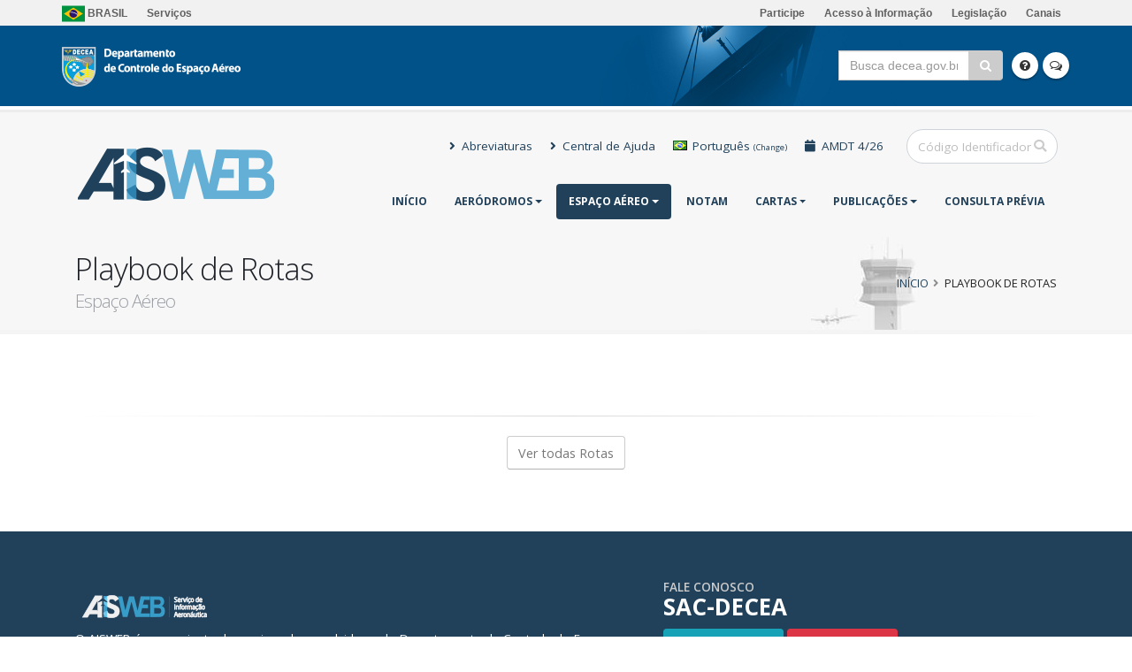

--- FILE ---
content_type: text/html;charset=UTF-8
request_url: https://aisweb.decea.mil.br/?i=espaco-aereo&p=playbook&view=533ad2bc-59bb-11ec-83ee-0050569ac2e1
body_size: 7727
content:










	

	

	








<!DOCTYPE html>
<html>
	<head>

		<!-- Basic -->
		<meta charset="utf-8">
		<meta http-equiv="X-UA-Compatible" content="IE=edge">

		<title>AISWEB - Informações Aeronáuticas do Brasil</title>

		<meta name="keywords" content="Informações Aeronáuticas,Espaço Aéreo,Cartografia, Aviação, Publicações Digitais" />
		<meta name="description" content="Fonte Oficial de Informações Aeronáuticas do Brasil">
		<meta name="author" content="Departamento de Controle do Espaço Aéreo">

		<!-- Favicon -->
		<link rel="shortcut icon" href="https://aisweb.decea.mil.br/assets/_img/favicon.ico"  type="image/x-icon" >
		

		<!-- Mobile Metas -->
		<meta name="viewport" content="width=device-width, initial-scale=1, minimum-scale=1.0, shrink-to-fit=no">

		<!-- Web Fonts  -->
		<link href="https://fonts.googleapis.com/css?family=Open+Sans:300,400,600,700,800%7CShadows+Into+Light" rel="stylesheet" type="text/css">
		<link rel="stylesheet" href="https://fonts.googleapis.com/css2?family=Material+Symbols+Outlined:opsz,wght,FILL,GRAD@20..48,100..700,0..1,-50..200" />

		<!-- Vendor CSS -->
		<link rel="stylesheet" href="https://aisweb.decea.mil.br/assets/templates/portal/vendor/bootstrap/css/bootstrap.min.css">
		<link rel="stylesheet" href="https://aisweb.decea.mil.br/assets/templates/portal/vendor/font-awesome/css/fontawesome-all.min.css">
		<link rel="stylesheet" href="https://aisweb.decea.mil.br/assets/templates/portal/vendor/animate/animate.min.css">
		<link rel="stylesheet" href="https://aisweb.decea.mil.br/assets/templates/portal/vendor/simple-line-icons/css/simple-line-icons.min.css">
		<link rel="stylesheet" href="https://aisweb.decea.mil.br/assets/templates/portal/vendor/owl.carousel/assets/owl.carousel.min.css">
		<link rel="stylesheet" href="https://aisweb.decea.mil.br/assets/templates/portal/vendor/owl.carousel/assets/owl.theme.default.min.css">
		<link rel="stylesheet" href="https://aisweb.decea.mil.br/assets/templates/portal/vendor/magnific-popup/magnific-popup.min.css">

		<!-- Theme CSS -->
		<link rel="stylesheet" href="https://aisweb.decea.mil.br/assets/templates/portal/css/theme.css">
		<link rel="stylesheet" href="https://aisweb.decea.mil.br/assets/templates/portal/css/theme-elements.css">
		<link rel="stylesheet" href="https://aisweb.decea.mil.br/assets/templates/portal/css/theme-blog.css">
		<link rel="stylesheet" href="https://aisweb.decea.mil.br/assets/templates/portal/css/theme-shop.css">

		<!-- Skin CSS -->
		<link rel="stylesheet" href="https://aisweb.decea.mil.br/assets/templates/portal/css/skins/default.css">
		

		<!-- Theme Custom CSS -->
		<link rel="stylesheet" href="https://aisweb.decea.mil.br/assets/templates/portal/css/custom.css">

		<!-- Head Libs -->
		<script src="https://aisweb.decea.mil.br/assets/templates/portal/vendor/modernizr/modernizr.min.js"></script>

		

<!-- Admin Extension Specific Page Vendor CSS -->

		<link rel="stylesheet" href="https://aisweb.decea.mil.br/assets/templates/portal/admin/vendor/bootstrap-datepicker/css/bootstrap-datepicker3.css" />
		<link rel="stylesheet" href="https://aisweb.decea.mil.br/assets/templates/portal/admin/vendor/jquery-ui/jquery-ui.css" />
		<link rel="stylesheet" href="https://aisweb.decea.mil.br/assets/templates/portal/admin/vendor/jquery-ui/jquery-ui.theme.css" />
		<link rel="stylesheet" href="https://aisweb.decea.mil.br/assets/templates/portal/admin/vendor/select2/css/select2.css" />
		<link rel="stylesheet" href="https://aisweb.decea.mil.br/assets/templates/portal/admin/vendor/select2-bootstrap-theme/select2-bootstrap.css" />
		<link rel="stylesheet" href="https://aisweb.decea.mil.br/assets/templates/portal/admin/vendor/bootstrap-multiselect/bootstrap-multiselect.css" />
		<link rel="stylesheet" href="https://aisweb.decea.mil.br/assets/templates/portal/admin/vendor/bootstrap-tagsinput/bootstrap-tagsinput.css" />
		<link rel="stylesheet" href="https://aisweb.decea.mil.br/assets/templates/portal/admin/vendor/bootstrap-colorpicker/css/bootstrap-colorpicker.css" />
		<link rel="stylesheet" href="https://aisweb.decea.mil.br/assets/templates/portal/admin/vendor/bootstrap-timepicker/css/bootstrap-timepicker.css" />
		<link rel="stylesheet" href="https://aisweb.decea.mil.br/assets/templates/portal/admin/vendor/dropzone/basic.css" />
		<link rel="stylesheet" href="https://aisweb.decea.mil.br/assets/templates/portal/admin/vendor/dropzone/dropzone.css" />
		<link rel="stylesheet" href="https://aisweb.decea.mil.br/assets/templates/portal/admin/vendor/bootstrap-markdown/css/bootstrap-markdown.min.css" />
		<link rel="stylesheet" href="https://aisweb.decea.mil.br/assets/templates/portal/admin/vendor/summernote/summernote.css" />
		<link rel="stylesheet" href="https://aisweb.decea.mil.br/assets/templates/portal/admin/vendor/summernote/summernote-bs4.css" />
		<link rel="stylesheet" href="https://aisweb.decea.mil.br/assets/templates/portal/admin/vendor/codemirror/lib/codemirror.css" />
		<link rel="stylesheet" href="https://aisweb.decea.mil.br/assets/templates/portal/admin/vendor/codemirror/theme/monokai.css" />

		<!-- Admin Extension CSS -->
		<link rel="stylesheet" href="https://aisweb.decea.mil.br/assets/templates/portal/admin/css/theme-admin-extension.css">

		<!-- Admin Extension Skin CSS -->
		<link rel="stylesheet" href="https://aisweb.decea.mil.br/assets/templates/portal/admin/css/skins/extension.css">

		

		<style>
		  div.notam { margin-bottom: 40px; }
		  div.notam span.badge { font-size: 1.0em;  }
		  div.notam .msg {  font-size: 1.1em; padding: 6px 0 6px 0; margin-bottom: 0; font-family: courier; color: #000;  }
		  div.notam .msg p { margin-bottom: 1px; }
		  div.notam p.metadata { margin-top: -12px; font-family: courier; }
		  div.notam p.metadata .fa { color: #999999; }
		  .center_text { text-align: center; }
		  a.nav-link { color: #21415B !important; }
		</style>

	</head>
	<body>
		<style type="text/css">
    iframe#barra_decea {
        width: 100%;
        height: 120px;
        border: 0;
        margin: 0;
    }
</style>



<iframe  class="hidden-lg-down" id="barra_decea" src="https://servicos.decea.mil.br/portal/barra/?app=aisweb&v=mil.br"></iframe>

		<div class="body" >
			<header style="border: 0; margin-top: 0;" id="header" data-plugin-options="{'stickyEnabled': false, 'stickyEnableOnBoxed': true, 'stickyEnableOnMobile': true, 'stickyStartAt': 57, 'stickySetTop': '-55px', 'stickyChangeLogo': true}" >
				<div class="header-body" style="background:#F7F7F7;">
					<div class="header-container container">
						<div class="header-row">
							<div class="header-column">
								<div class="header-row">
									<div class="header-logo">
										<a href="http://aisweb.decea.mil.br">
											<img alt="AISWEB" data-sticky-width="82" data-sticky-height="40" data-sticky-top="33" src="https://aisweb.decea.mil.br/assets/templates/portal/img/logo-aisweb.png">
										</a>
									</div>
								</div>
							</div>
							<div class="header-column justify-content-end">
								<div class="header-row pt-3">
									<nav class="header-nav-top">
										<ul class="nav nav-pills">
											<li class="nav-item d-lg-block">
												<a class="nav-link" href="?i=abreviaturas"><i class="fas fa-angle-right"></i> Abreviaturas</a>
											</li>
											<li class="nav-item d-none d-lg-block">
												<a class="nav-link" target="_blank" href="https://ajuda.decea.gov.br/artigo-categoria/aisweb/"><i class="fas fa-angle-right"></i> Central de Ajuda</a>
											</li>
											<li class="nav-item hidden-sm hidden-xs">
													
	
	
	
	


<a id="idioma" class="nav-link hidden-sm hidden-md-down" href="core/i18n/change.cfm?idioma=en" role="button">
	<img src="https://aisweb.decea.mil.br/assets/templates/portal/img/blank.gif" class="flag flag-br" alt="Português" /> Português	<small>(Change)</small>
</a>

											</li>
											<li class="nav-item d-none d-lg-block">
													<a class="nav-link" href="#"><i class="fas fa-calendar"></i>  AMDT 4/26</a>
											</li>
										</ul>
									</nav>
									<div class="header-search d-none d-md-block">
										<form id="busca" action="?i=busca" method="post">
											<div class="input-group">
												<input type="text" class="form-control"  maxlength="4" minlength="4" name="q" id="q" placeholder="Código Identificador"  name="q" id="q" required>
												<span class="input-group-append">
													<button class="btn btn-light" type="submit"><i class="fas fa-search"></i></button>
												</span>
											</div>
										</form>
									</div>
								</div>
								<div class="header-row">
									
<div class="header-nav">
	<div class="header-nav-main header-nav-main-effect-1 header-nav-main-sub-effect-1">
		<nav class="collapse">
			<ul class="nav nav-pills" id="mainNav">
				
					
						<li  >
							<a class=" " href="?i=home">
							Início
						</a>
						
						</li>
					
				
					
						<li class="dropdown" >
							<a class=" dropdown-item dropdown-toggle" href="#">
							Aeródromos
						</a>
						
								<ul class="dropdown-menu">
									<li><a class="dropdown-item" href="?i=aerodromos&p=rotaer">ROTAER</a></li>
									<li><a class="dropdown-item" href="?i=aerodromos&p=temp">INFOTEMP</span></a></li>
									<li><a class="dropdown-item" href="?i=aerodromos&p=sol">Nascer/Por do Sol</a></li>
									<li><a class="dropdown-item" href="?i=aerodromos&p=rcr">RCR <span class="tip tip-danger">Novo!</span></a></li>
									<li><a class="dropdown-item" href="?i=aerodromos&p=opea">OPEA/Obstáculos <span class="tip tip-danger">Novo!</span></a></li>
								</ul>
							
						</li>
					
				
					
						<li class="dropdown" >
							<a class="active dropdown-item dropdown-toggle" href="#">
							Espaço Aéreo
						</a>
						
								<ul class="dropdown-menu">
									<li><a class="dropdown-item" href="?i=espaco-aereo&p=aerovias">Aerovias (Em breve)<span class="tip tip-dark">Em breve</span></a></li>
									<li><a class="dropdown-item" href="?i=espaco-aereo&p=playbook" title="Novo Rotas Preferenciais">Playbook de Rotas</a>
									<li><a class="dropdown-item" href="?i=espaco-aereo&p=playbook&tp=cont" title="Novo Rotas de Contigências">Playbook de Rotas (Plano de Contigência)</a>
									<li><a class="dropdown-item" href="?i=espaco-aereo&p=playbook&tp=swap">Playbook de Rotas (SWAP)</a></li>
									<li><a class="dropdown-item" target="_blank" href="https://servicos2.decea.mil.br/swap/">Dashboard (SWAP)</a></li>
									<li><a class="dropdown-item" href="?i=espaco-aereo&p=fixos">Fixos</a></li>
									<li><a class="dropdown-item" href="?i=espaco-aereo&p=radiod">Radiodifusoras</a></li>
								</ul>
							
						</li>
					
				
					
						<li  >
							<a class=" " href="?i=notam">
							NOTAM
						</a>
						
						</li>
					
				
					
						<li class="dropdown" >
							<a class=" dropdown-item dropdown-toggle" href="#">
							Cartas
						</a>
						
								<ul class="dropdown-menu">
									<li><a class="dropdown-item" href="?i=cartas">Aeródromos/TMA</a></li>
									<li><a class="dropdown-item" href="?i=cartas&p=rotas">Rotas</a></li>
									<li><a class="dropdown-item" href="?i=cartas&p=visuais">Visuais</a></li>
									<li><a class="dropdown-item" href="?i=cartas&p=procar">PROCAR</a></li>
									<li><a class="dropdown-item" href="?i=publicacoes&p=cartas">Checklist, Inserir/Destruir <span class="tip tip-danger">Novo!</span></a></li>
								</ul>
							
						</li>
					
				
					
						<li class="dropdown" >
							<a class=" dropdown-item dropdown-toggle" href="#">
							Publicações
						</a>
						
								<ul class="dropdown-menu">
									<li><a class="dropdown-item" target="_blank" href="http://publicacoes.decea.mil.br">Publicações DECEA</a></li>
									<li><a class="dropdown-item" href="?i=publicacoes&p=aic">AIC</a></li>
									<li><a class="dropdown-item" href="?i=publicacoes&p=aip">AIP-Brasil</a></li>
									<li><a class="dropdown-item" href="https://aisweb.decea.mil.br/eaip" target="_blank">E-AIP</a></li>
									<li><a class="dropdown-item" href="?i=publicacoes&p=suplementos">Suplementos AIP</a></li>
									<li><a class="dropdown-item" href="?i=publicacoes&p=aixm">AIXM</a></li>
									<li><a class="dropdown-item" href="?i=publicacoes&p=api">API-AISWEB</a></li>
									<li><a class="dropdown-item" target="_blank" href="https://www.eurocontrol.int/articles/ais-online">AIS por país (Eurocontrol)</a></li>
									<li><a class="dropdown-item" href="?i=publicacoes&p=calendario">Calendário AIRAC</a></li>
									<li><a class="dropdown-item" href="?i=publicacoes&p=prazos_para_sdia">Prazos para envio de SDIA</a></li>
								</ul>
							
						</li>
					
				
					
						<li  >
							<a class=" " href="?i=consulta-previa">
							CONSULTA PRÉVIA
						</a>
						
						</li>
					
				
			</ul>
		</nav>
	</div>
	<button class="btn header-btn-collapse-nav" data-toggle="collapse" data-target=".header-nav-main nav">
		<i class="fas fa-bars"></i>
	</button>
</div>

								</div>
							</div>

						</div>
					</div>
				</div>
			</header>

			

			

<div role="main" class="main">
	
	<section class="page-header page-header-light" style="background:#F7F7F7 no-repeat center top url('https://aisweb.decea.mil.br/assets/templates/portal/img/page-top-bg.jpg');">
		<div class="container" >
			
			
	

			<div class="row align-items-center">
				<div class="col-lg-8">
					<h1>Playbook de Rotas <span>Espaço Aéreo</span></h1>
				</div>
				<div class="col-lg-4" >
					<ul class="breadcrumb">
						<li><a href="./">Início</a></li>
						<li class="active">Playbook de Rotas</li>
					</ul>
				</div>
			</div>
		</div>
	</section>
		
	
		<div class="container">
			<div class="row">
				<div class="col">
					
						
  
  
  
  

  
  
  
  

  
    
  

  

  
  

  








  
  
  
  










<h3 class="text-center"><br><small></small></h3>

<ul>
	
	
	
	
</ul>

<hr>

<p class="text-center"><a class="btn btn-light" href="?i=espaco-aereo&p=playbook">Ver todas Rotas</a></p>
					
				</div>
			</div>
		</div>
	
</div>

		<footer class="short" id="footer"  >
			<div class="container">
	<div class="row">
		<div class="col-lg-7">
			<h4 class="mt-0 mb-0"><img src="https://aisweb.decea.mil.br/assets/templates/portal/img/logos/aisweb.png" alt="AISWEB"></h4>
			<p>O AISWEB é um conjunto de serviços desenvolvidos pelo Departamento de Controle do Espaço Aéreo (DECEA) que tem objetivo a divulgação de Informações Aeronáuticas produzidas pelo Instituto de Cartografia Aeronáutica (ICA), sendo assim a fonte oficial para obtenção desse tipo de informações no Brasil.</p>
			
			<hr class="light">
		</div>
		<div class="col-lg-5">
			<h5 class="mb-2">FALE CONOSCO</h5>
			<span class="phone">SAC-DECEA</span>
			<p class="mb-0">
				<a href="https://ajuda.decea.gov.br/artigo-categoria/aisweb/" target="_blank" class="btn btn-3d btn-info mb-2">Central de Ajuda</a>
				<a href="https://servicos.decea.mil.br/sac/?a=aisweb&motivo=erro" class="btn btn-3d btn-danger mb-2 popup-external">Abrir Chamado</a>
		    </p>
		</div>
	</div>
	<div class="row">
			<div class="col-lg-2">
				<a href="https://www.decea.gov.br/?i=unidades&p=ica" class="logo">
					<img alt="ICA" class="img-fluid" src="https://aisweb.decea.mil.br/assets/templates/portal/img/logos/ica.png">
				</a>
			</div>
			<div class="col-lg-2">
				<a href="http://www.decea.mil.br" class="logo">
					<img alt="DECEA" class="img-fluid" src="https://aisweb.decea.mil.br/assets/templates/portal/img/logos/decea.png">
				</a>
			</div>
			<div class="col-lg-2">
				<a href="https://www.fab.mil.br" class="logo">
					<img alt="FAB" class="img-fluid" src="https://aisweb.decea.mil.br/assets/templates/portal/img/logos/fab.png">
				</a>
			</div>
			<div class="col-lg-2">
			</div>
			<div class="col-lg-4">
				<p><a class="ml-3" target="_blank" href="http://ajuda.decea.gov.br/app/uploads/2019/04/Pol%C3%ADtica-de-Uso-POR.pdf">Política de Uso</a> <a class="ml-4" rel="license" href="http://creativecommons.org/licenses/by/4.0/"><img alt="Licença Creative Commons" style="border-width:0" src="https://i.creativecommons.org/l/by/4.0/88x31.png" /></a>    </p>
			</div>
	</div>
</div>

		</footer>
		</div>

		<!-- Vendor -->
		<script src="https://aisweb.decea.mil.br/assets/templates/portal/vendor/jquery/jquery.min.js"></script>
		<script src="https://aisweb.decea.mil.br/assets/templates/portal/vendor/jquery.appear/jquery.appear.min.js"></script>
		<script src="https://aisweb.decea.mil.br/assets/templates/portal/vendor/jquery.easing/jquery.easing.min.js"></script>
		<script src="https://aisweb.decea.mil.br/assets/templates/portal/vendor/jquery-cookie/jquery-cookie.min.js"></script>
		
		<script src="https://aisweb.decea.mil.br/assets/templates/portal/vendor/popper/umd/popper.min.js"></script>
		<script src="https://aisweb.decea.mil.br/assets/templates/portal/vendor/bootstrap/js/bootstrap.min.js"></script>
		<script src="https://aisweb.decea.mil.br/assets/templates/portal/vendor/common/common.min.js"></script>
		<script src="https://aisweb.decea.mil.br/assets/templates/portal/vendor/jquery.validation/jquery.validation.min.js"></script>
		
		
		<script src="https://aisweb.decea.mil.br/assets/templates/portal/vendor/jquery.lazyload/jquery.lazyload.min.js"></script>
		<script src="https://aisweb.decea.mil.br/assets/templates/portal/vendor/isotope/jquery.isotope.min.js"></script>
		<script src="https://aisweb.decea.mil.br/assets/templates/portal/vendor/owl.carousel/owl.carousel.min.js"></script>
		<script src="https://aisweb.decea.mil.br/assets/templates/portal/vendor/magnific-popup/jquery.magnific-popup.min.js"></script>
		<script src="https://aisweb.decea.mil.br/assets/templates/portal/vendor/vide/vide.min.js"></script>
		
		<!-- Theme Base, Components and Settings -->
		<script src="https://aisweb.decea.mil.br/assets/templates/portal/js/theme.js"></script>
		
		<!-- Current Page Vendor and Views -->
		
		
		<!-- Theme Custom -->
		<script src="https://aisweb.decea.mil.br/assets/templates/portal/js/custom.js"></script>
		
		<!-- Theme Initialization Files -->
		<script src="https://aisweb.decea.mil.br/assets/templates/portal/js/theme.init.js"></script>

		
		
		<link rel="stylesheet" type="text/css" href="https://aisweb.decea.mil.br/assets/templates/portal/vendor/datatables/datatables.min.css"/>
		<script type="text/javascript" src="https://aisweb.decea.mil.br/assets/templates/portal/vendor/datatables/datatables.min.js"></script>
		<link type="text/css" href="https://aisweb.decea.mil.br/assets/templates/portal/vendor/datatables/dataTables.checkboxes.css" rel="stylesheet" />
		<script type="text/javascript" src="https://aisweb.decea.mil.br/assets/templates/portal/vendor/datatables/dataTables.checkboxes.min.js"></script>

		<script type="text/javascript">
//$(document).ready(function() {
//	$(".clonador").click(function() {
///		alert('fsdfsd');
	///	$(".box_pesquisa")
//			.last()
//			.clone()
//			.appendTo($("box_pesquisa"));
//		
//		return false;
		
//	});
//});
			function getElementByXpath(path) {
				return document.evaluate(path, document, null, XPathResult.FIRST_ORDERED_NODE_TYPE, null).singleNodeValue;
			}

			function criarObjPesquisa(qtd,tipo,nof,n1,n2,ano,status){		
				for(let i = 1; i <= tipo.length-1; i++) {			
					var box = $('.box_pesquisa:first')
					.clone(true)
					.append($('<div id="btnRemove" class="form-group col-sm-2 active"><input type="button" class="button tiny success btn_remove" value="Remover" style="margin: 2.375rem 0 0 0.5625rem;"/></div>'))
					.appendTo($('#clonedItem'));

					var pesquisas = document.getElementsByClassName('box_pesquisa');

					var field_tipo = pesquisas[i].children[0];
					var field_nof = pesquisas[i].children[1];
					var field_numeracao = pesquisas[i].children[2];
					var field_ano = pesquisas[i].children[3];
					var field_status = pesquisas[i].children[4];

					var opcoes_tipo = field_tipo.children[1].children;
					for (k=0; k < opcoes_tipo.length; k++){
						if(opcoes_tipo[k].value==tipo[i]){
							opcoes_tipo[k].selected=true;
						}
					}
					
					var opcoes_nof = field_nof.children[1].children;					
					for (n=0; n < opcoes_nof.length; n++){
						if(n > 0){
							var opcNof= opcoes_nof[n].children;
							for (k=0; k < opcNof.length; k++){
								if(opcNof[k].value==nof[i]){
									opcNof[k].selected=true;
								}
							}
						}
					}
					
					var opcoes_numeracao = field_numeracao.children[1].children;					
					opcoes_numeracao[0].value = n1[i];
					opcoes_numeracao[1].value = n2[i];
					
					var opcoes_ano = field_ano.children[1];					
					opcoes_ano.value = ano[i];
					
					var opcoes_status = field_status.children[1].children;
					for (k=0; k < opcoes_status.length; k++){
						if(opcoes_status[k].value==status[i]){
							opcoes_status[k].selected=true;
						}
					}

				}			
			}

			$(document).ready(function() {
				$('.clonador').click(function(e){
					e.preventDefault();					
					var box = $('.box_pesquisa:first')
					.clone(true)
					.append($('<div id="btnRemove" class="form-group col-sm-2 active"><input type="button" class="button tiny success btn_remove" value="Remover" style="margin: 2.375rem 0 0 0.5625rem;"/></div>'))
					.appendTo($('#clonedItem'));

					var pesquisas = document.getElementsByClassName('box_pesquisa');

					var field_tipo = box[0].children[0];
					var field_nof = box[0].children[1];
					var field_numeracao = box[0].children[2];
					var field_ano = box[0].children[3];
					var field_status = box[0].children[4];

					var opcoes_tipo = field_tipo.children[1].children;
					opcoes_tipo[0].selected=true;
					
					var opcoes_nof = field_nof.children[1].children;					
					opcoes_nof[0].selected=true;
					
					var opcoes_numeracao = field_numeracao.children[1].children;					
					opcoes_numeracao[0].value = '0';
					opcoes_numeracao[1].value = '0';
					
					var opcoes_ano = field_ano.children[1];					
					opcoes_ano.value = '0000';
					
					var opcoes_status = field_status.children[1].children;
					opcoes_status[0].selected=true;
				});

				$('form').on('click', '.btn_remove', function(e){
					e.preventDefault();
					if ($('.box_pesquisa').length > 1)
						$(this).parents('.box_pesquisa').remove();

				});
				
			});

			$(document).ready(function() {
			    $('#datatable').DataTable(
			    		{
			    			"language": {
				                "url": "https://aisweb.decea.mil.br/assets/templates/portal/vendor/datatables/Portuguese-Brasil.json"
				            },
				         	"iDisplayLength": 100
				        
			    		}
			    	);
			} );

			$(document).ready(function() {
			    $('#datatable_ajax').DataTable(
			    		{
			    			"serverSide": true,
						    "ajax": {
						        "url": 'inc/espaco-aereo/get_fixos.cfm',
						        "type": 'POST'
						    },
			    			"language": {
				                "url": "https://aisweb.decea.mil.br/assets/templates/portal/vendor/datatables/Portuguese-Brasil.json"
				            },
				         	"iDisplayLength": 50				        
			    		}
			    	);
			} );


			$(document).ready( function () {
		    	$('#myTable').DataTable({
		    		
				   "iDisplayLength": 10,
				   'columnDefs': [
						{
				         'targets': 0,
				         'searchable': false,
				         'orderable': false,
				         'className': 'dt-body-center',
				         'render': function (data, type, full, meta){
				             return '<input type="checkbox" name="id" value="' + $('<div/>').text(data).html() + '">';
				         	}
				      	},
						{
				         'targets': 7,
				         'searchable': false,
				         'orderable': false				         
				      	}				      	
				   ],
				   // 'select': {
				   //    'style': 'multi'
				   // },
				   'order': [[6, 'desc']],
				   "language": {
		                "url": "https://aisweb.decea.mil.br/assets/templates/portal/vendor/datatables/Portuguese-Brasil.json"
		            }
				});

		    	var oTable = $('#myTable').DataTable();

			   // Handle click on "Select all" control
			   $('#select-all').on('click', function(){
			      // Get all rows with search applied
			      var rows = oTable.rows({ 'search': 'applied' }).nodes();
			      // Check/uncheck checkboxes for all rows in the table
			      $('input[type="checkbox"]', rows).prop('checked', this.checked);
			   });

			   // Handle click on checkbox to set state of "Select all" control
			   $('#myTable tbody').on('change', 'input[type="checkbox"]', function(){
			      // If checkbox is not checked
			      if(!this.checked){
			         var el = $('#select-all').get(0);
			         // If "Select all" control is checked and has 'indeterminate' property
			         if(el && el.checked && ('indeterminate' in el)){
			            // Set visual state of "Select all" control
			            // as 'indeterminate'
			            el.indeterminate = true;
			         }
			      }
			   });	

				// Handle form submission event
				$('#print').on('submit', function(e){
				   
				   var form = this;

				   // Iterate over all checkboxes in the table
				   oTable.$('input[type="checkbox"]').each(function(){
				      // If checkbox doesn't exist in DOM
				      if(!$.contains(document, this)){
				         // If checkbox is checked
				         if(this.checked){
				            // Create a hidden element
				            $(form).append(
				               $('<input>')
				                  .attr('type', 'hidden')
				                  .attr('name', this.name)
				                  .val(this.value)
				            );
				         }
				      }
				   });
				});			   		

		} );
			
		$(document).ready(function() {
			$('.popup-external').magnificPopup({
				disableOn: 700,
				type: 'iframe',
				mainClass: 'mfp-fade',
				removalDelay: 160,
				preloader: false,
				fixedContentPos: false
			});
		});

		

		

		

		

		</script>


		
		
		<!-- Admin Extension Specific Page Vendor -->
		<script src="https://aisweb.decea.mil.br/assets/templates/portal/admin/vendor/bootstrap-datepicker/js/bootstrap-datepicker.js"></script>
		<script>
			// Bootstrap Datepicker No Conflict
			if (typeof($.fn.datepicker) != 'undefined') {
				$.fn.bootstrapDP = $.fn.datepicker.noConflict();
			}
		</script>
		<script src="https://aisweb.decea.mil.br/assets/templates/portal/admin/vendor/jquery-placeholder/jquery-placeholder.js"></script>
		<script src="https://aisweb.decea.mil.br/assets/templates/portal/admin/vendor/jquery-ui/jquery-ui.js"></script>
		<script src="https://aisweb.decea.mil.br/assets/templates/portal/admin/vendor/jqueryui-touch-punch/jqueryui-touch-punch.js"></script>
		<script src="https://aisweb.decea.mil.br/assets/templates/portal/admin/vendor/select2/js/select2.js"></script>
		<script src="https://aisweb.decea.mil.br/assets/templates/portal/admin/vendor/bootstrap-multiselect/bootstrap-multiselect.js"></script>
		<script src="https://aisweb.decea.mil.br/assets/templates/portal/admin/vendor/jquery-maskedinput/jquery.maskedinput.js"></script>
		<script src="https://aisweb.decea.mil.br/assets/templates/portal/admin/vendor/bootstrap-tagsinput/bootstrap-tagsinput.js"></script>
		
		<script src="https://aisweb.decea.mil.br/assets/templates/portal/admin/vendor/bootstrap-timepicker/bootstrap-timepicker.js"></script>
		<script src="https://aisweb.decea.mil.br/assets/templates/portal/admin/vendor/fuelux/js/spinner.js"></script>
		
		
		
		<script src="https://aisweb.decea.mil.br/assets/templates/portal/admin/vendor/bootstrap-maxlength/bootstrap-maxlength.js"></script>
		<script src="https://aisweb.decea.mil.br/assets/templates/portal/admin/vendor/ios7-switch/ios7-switch.js"></script>

		<!-- Admin Extension -->
		<script src="https://aisweb.decea.mil.br/assets/templates/portal/admin/js/theme.admin.extension.js"></script>

		<!-- Admin Extension Examples -->
		<script src="https://aisweb.decea.mil.br/assets/templates/portal/admin/js/examples/examples.advanced.form.js"></script>

		<script>
			(function(i,s,o,g,r,a,m){i['GoogleAnalyticsObject']=r;i[r]=i[r]||function(){
			(i[r].q=i[r].q||[]).push(arguments)},i[r].l=1*new Date();a=s.createElement(o),
			m=s.getElementsByTagName(o)[0];a.async=1;a.src=g;m.parentNode.insertBefore(a,m)
			})(window,document,'script','//www.google-analytics.com/analytics.js','ga');
		
			ga('create', 'UA-4596976-7', 'auto');
			ga('send', 'pageview');
		</script>
		

	</body>
</html>





--- FILE ---
content_type: text/html;charset=UTF-8
request_url: https://servicos.decea.mil.br/portal/barra/?app=aisweb&v=mil.br
body_size: 1759
content:

<!DOCTYPE html>
<html>
<head>
	<title>DECEA - Departamento de Controle do Espaço Aéreo</title>
	<meta name="robots" content="noindex">
	<!-- servicos.decea.mil.br  -->
	<link rel="stylesheet" href="https://servicos.decea.mil.br/assets/templates/default/vendor/bootstrap/css/bootstrap.min.css">
	<link rel="stylesheet" href="https://servicos.decea.mil.br/assets/templates/default/vendor/font-awesome/css/font-awesome.min.css">
	<link rel="stylesheet" href="https://servicos.decea.mil.br/assets/templates/default/css/theme.css">
	<link rel="stylesheet" href="https://servicos.decea.mil.br/assets/templates/default/css/theme-elements.css">
	<link rel="stylesheet" href="https://servicos.decea.mil.br/assets/custom/barra-decea.css">
</head>
<body style="overflow: hidden; height: 120px;">

	

	

	

	<div class="body" >
		<header style="height: 90px;" id="header" class="header-no-border-bottom" >
			
			<div style="height: 90px; background: no-repeat center center url('https://servicos.decea.mil.br/portal/barra/bg.cfm?refresh=2304BF49-5E94-4C25-B1C5-127AFAE25E18') #005288;"  class="header-body">
					
				
				
					
						
					
				
				

				<div class="header-top header-top-brasil">
	<div class="container">
		<nav class="header-nav-top pull-left">
			<ul class="nav nav-pills">
				<li>
					<a target="_blank" href="http://www.brasil.gov.br"><img src="https://servicos.decea.mil.br/assets/img/flags/brasil.png" alt="Bandeira do Brasil"> BRASIL</a>
				</li>
				<li>
					<a target="_blank" href="http://www.servicos.gov.br/?pk_campaign=barrabrasil">Serviços</a>
				</li>
			</ul>
		</nav>
		<nav class="header-nav-top pull-right hidden-xs"">
			<ul class="nav nav-pills">
                <li><a target="_blank" href="http://brasil.gov.br/barra#participe">Participe</a></li>
                <li><a target="_blank" href="http://brasil.gov.br/barra#acesso-informacao">Acesso à Informação</a></li>
                <li><a target="_blank" href="http://www.planalto.gov.br/legislacao">Legislação</a></li>
                <li><a target="_blank" href="http://brasil.gov.br/barra#orgaos-atuacao-canais">Canais</a></li>
                
			</ul>
		</nav>
	</div>
</div>


				

					<div class="header-container container header-decea" >

						<div class="row">

							<div class="col-md-6" title="Departamento de Controle do Espaço Aéreo">
							<div class="dom"><a href='https://www.decea.gov.br' target="_blank"><img src="https://servicos.decea.mil.br/assets/img/dom/reduzido.png" alt="DECEA"></a></div>					              
							</div>

							<div class="col-md-3 pull-right busca">

								<ul class="header-social-icons social-icons hidden-xs hidden-sm" style="margin-top: 3px;">	
														
									<li class="social-icons-linkedin">	
										<a href="http://ajuda.decea.gov.br" target="_blank" title="Central de Ajuda"><i class="fa fa-question-circle"></i></a>
									</li>
									<li class="social-icons-rss">	
										<a href="https://servicos.decea.gov.br/sac" target="_blank" title="Fale Conosco (SAC)"><i class="fa fa-comments-o"></i></a>
									</li>															
								</ul>							
								<form title="Procure por nome ou setor" class="header-extra-info mb-md text-right hidden-xs hidden-sm" action="https://www.decea.gov.br/?i=busca" target="_blank" method="get" >
									<div class="input-group">
										<input type="hidden" name="i" value="busca" >
										<input type="text" name="q" placeholder="Busca decea.gov.br" class="form-control">
										<span class="input-group-btn">
											<button class="btn btn-primary" name="yt0" type="submit"><i class="fa fa-search"></i></button>
										</span>									
									</div>
								</form>		

							</div>
						</div>
					</div>


				


			</div>			
		</header>
	</div>



	
	<script>
	  (function(i,s,o,g,r,a,m){i['GoogleAnalyticsObject']=r;i[r]=i[r]||function(){
	  (i[r].q=i[r].q||[]).push(arguments)},i[r].l=1*new Date();a=s.createElement(o),
	  m=s.getElementsByTagName(o)[0];a.async=1;a.src=g;m.parentNode.insertBefore(a,m)
	  })(window,document,'script','https://www.google-analytics.com/analytics.js','ga');

	  ga('create', 'UA-4596976-16', 'auto');
	  ga('send', 'pageview');

	</script>
	

</body>
</html>

--- FILE ---
content_type: text/css
request_url: https://servicos.decea.mil.br/assets/custom/barra-decea.css
body_size: 2317
content:
/* Add here all your CSS customizations */

#header .header-body { 
	/* Permalink - use to edit and share this gradient: http://colorzilla.com/gradient-editor/#005288+0,000000+100&0+9,0.29+100 */
	background: -moz-linear-gradient(top,  rgba(0,82,136,0) 0%, rgba(0,75,124,0) 9%, rgba(0,0,0,0.29) 100%); /* FF3.6-15 */
	background: -webkit-linear-gradient(top,  rgba(0,82,136,0) 0%,rgba(0,75,124,0) 9%,rgba(0,0,0,0.29) 100%); /* Chrome10-25,Safari5.1-6 */
	background: linear-gradient(to bottom,  rgba(0,82,136,0) 0%,rgba(0,75,124,0) 9%,rgba(0,0,0,0.29) 100%); /* W3C, IE10+, FF16+, Chrome26+, Opera12+, Safari7+ */
	filter: progid:DXImageTransform.Microsoft.gradient( startColorstr='#00005288', endColorstr='#4a000000',GradientType=0 ); /* IE6-9 */
 }

#header .header-top-brasil {
	background-color: #F1F1F1;
	border-bottom: 1px solid #F1F1F1;
	padding: 0px 0;
	height: 31px;		
}

#header .header-top-brasil .header-nav-top ul li a {
	color: #606060;
	font-weight: bold;
	font-size: 84%;
}

#header .header-top-brasil .header-nav-top ul {
	margin-top: -2px;
	padding-top: 1px;
}

#header .header-top-brasil .header-nav-top ul li a.libras {
	margin-top: 0;
}

#header .header-top-brasil .header-nav-top ul li a:hover {
	color: #000;
	padding: 0;
	border: 0;
}

#header .header-top-fab {
	background-color: #00497a /*#204C90*/;
	border-bottom: 1px solid #21376C;
	padding: 0px 0;
	height: 31px;		
}

#header .header-top-fab .header-nav-top ul li a {
	color: #f5f5f3;
	font-weight: bold;
	font-size: 84%;
}


#header .header-top-fab .header-nav-top ul li a:hover {
	color: #23527C;
}

#header .header-top div.container {
	padding-top: 0;
	padding-bottom: 0;
	padding-left: 5px;
	padding-right: 5px;
}



#header .header-decea {
	padding: 20px 15px 0 15px;
	height: 70px;

}

#header .header-decea a {
	color: #f5f5f3;
}

#header div.busca {
	padding-top: 4px;	
	padding-right: 15px;
}

#menu.menu-principal {
	padding-bottom: 0;
}

footer#footer.light { background: #F5F5F3; }

footer#footer dd { margin-bottom: 6px; font-weight: normal; }
footer#footer dt a { font-weight: normal; }
footer#footer p strong { color: #777;  }
footer#footer .footer-copyright div.container div.row div { padding-top: 3px; padding-bottom: 3px; margin-bottom: 0; }
footer#footer .footer-copyright div.container div.row div p {font-size: 80%; margin: 0;  }

/**/

.main .corpo { padding-top: 1.5%;  }

aside.sidebar h4, h4.intraer-title { 
	margin-top: 18px; 
	margin-bottom: 4px;
	color: red;  
	font-size: 90%;
	padding: 8px 8px;
	border-top: #0099CC 2px solid;
	background-color: #f5f5f3;
	font-weight: bold;
	line-height: 15px;
}

aside.sidebar ul.acesso-rapido {
	font-size: 104%;
}

aside.sidebar ul.nav-list li a:before {
	border-left: none;
	position: relative;
}

aside ul.acesso-rapido > li > a { font-weight: bold; padding: 6px 0 6px 18px }

div.tabs#agenda { margin-bottom: 6px;  }
div.tabs#agenda .tab-pane { height: 208px; overflow: auto;  }
div.tabs#agenda .tab-pane h6 { text-align: center; }
div.tabs#agenda .tab-pane ul li small { display: block; font-size: 70%; margin-top: -8px; }



div#rotinas h4 { margin-bottom: 0;  }
div#rotinas h4.rotinas-title { padding-top: 12px; padding-bottom: 11px;  }
div#rotinas h5 { margin-bottom: 0; padding: 3px 18px 7px 18px; background: #F4F4F4;  }
div#rotinas ul#r li a { font-weight: bold;  }

div#noticias { padding-top: 1%; }

div#noticias ul.nav { margin-bottom: 0; padding-bottom: 0; height: 52px;  }

div#noticias ul.nav-tabs li a { padding-left: 28px; padding-right: 27px; padding-bottom: 10px ; padding-top: 12px ;  }

div#noticias div#slider { margin-top: -16px; }

div#noticias  .nivo-caption {
  color: #FFF;
  z-index: 8;
  background: none;
  font: bold 28px 'OpenSans',sans-serif;
  letter-spacing: -1px;
  line-height: 36px;
  opacity: 0.95;
  text-shadow: 1px 1px 2px #000;
  padding-top: 26px;
  padding-bottom: 26px;
}

div#noticias  .nivo-caption a { border-bottom: none; }

div#noticias  .nivo-caption:before {
    content: " ";
    width: 100%;
    height: 100%;
    position: absolute;
    z-index: -1;
    top: 0;
    left: 0;
	/* Permalink - use to edit and share this gradient: http://colorzilla.com/gradient-editor/#000000+0,0c0c0c+100&0+0,0.5+58,0.78+100 */
	background: -moz-linear-gradient(top, rgba(0,0,0,0) 0%, rgba(7,7,7,0.5) 58%, rgba(12,12,12,0.78) 100%); /* FF3.6-15 */
	background: -webkit-linear-gradient(top, rgba(0,0,0,0) 0%,rgba(7,7,7,0.5) 58%,rgba(12,12,12,0.78) 100%); /* Chrome10-25,Safari5.1-6 */
	background: linear-gradient(to bottom, rgba(0,0,0,0) 0%,rgba(7,7,7,0.5) 58%,rgba(12,12,12,0.78) 100%); /* W3C, IE10+, FF16+, Chrome26+, Opera12+, Safari7+ */
	filter: progid:DXImageTransform.Microsoft.gradient( startColorstr='#00000000', endColorstr='#c70c0c0c',GradientType=0 ); /* IE6-9 */
}

div#noticias .nivo-html-caption {
  display:none;
}

#noticias > ul > li.active > a { font-weight: bold; letter-spacing: -1px; }

/**/
aside#menu { padding-top: 5px; }
aside#menu h4 { margin-top: 12px;  }

div#produtos .content-grid-row .content-grid-item { padding: 3px 4px; }

div#produtos .content-grid-row .content-grid-item a:hover { margin-top: -1px; margin-bottom: 1px; display: block; opacity: 0.9;  }


[data-notify="container"][class*="alert-pastel-"] {
	background-color: rgb(255, 255, 238);
	border-width: 0px;
	border-left: 4px solid rgb(255, 240, 106);
	border-radius: 0px;
	box-shadow: 0px 0px 5px rgba(51, 51, 51, 0.3);
	/*font-family: 'Old Standard TT', serif;*/
	letter-spacing: -1px;
	line-height: 
}
[data-notify="container"].alert-pastel-info {
	border-left-color: rgb(232, 4, 8);
	background-color: rgb(249, 249, 249);
}
[data-notify="container"].alert-pastel-danger {
	border-left-color: rgb(255, 103, 76);
}
[data-notify="container"][class*="alert-pastel-"] > [data-notify="title"] {
	color: rgb(80, 80, 57);
	display: block;
	font-weight: 700;
	margin-bottom: 5px;
}
[data-notify="container"][class*="alert-pastel-"] > [data-notify="message"] {
	font-weight: 400;
}
[data-notify="progressbar"] {
	margin-bottom: 0px;
	position: absolute;
	bottom: 0px;
	left: 0px;
	width: 100%;
	height: 5px;
}

/**/

#numeros.row div.counters small { display: block; margin-top: 6px; font-size: 70%;  }

/**/

p img.aligncenter,p img.alignnone { text-align: center; display: block;  }


--- FILE ---
content_type: text/plain
request_url: https://www.google-analytics.com/j/collect?v=1&_v=j102&a=2136430003&t=pageview&_s=1&dl=https%3A%2F%2Faisweb.decea.mil.br%2F%3Fi%3Despaco-aereo%26p%3Dplaybook%26view%3D533ad2bc-59bb-11ec-83ee-0050569ac2e1&ul=en-us%40posix&dt=AISWEB%20-%20Informa%C3%A7%C3%B5es%20Aeron%C3%A1uticas%20do%20Brasil&sr=1280x720&vp=1280x720&_u=IEBAAEABAAAAACAAI~&jid=875780861&gjid=565864661&cid=416547047.1769051445&tid=UA-4596976-7&_gid=1035936219.1769051445&_r=1&_slc=1&z=690273678
body_size: -452
content:
2,cG-483SMS4YMQ

--- FILE ---
content_type: application/javascript
request_url: https://aisweb.decea.mil.br/assets/templates/portal/admin/vendor/fuelux/js/spinner.js
body_size: 2218
content:
/*
 * Fuel UX Spinner
 * https://github.com/ExactTarget/fuelux
 *
 * Copyright (c) 2012 ExactTarget
 * Licensed under the MIT license.
 */

// SPINNER CONSTRUCTOR AND PROTOTYPE

var Spinner = function (element, options) {
	this.$element = $(element);
	this.options = $.extend({}, $.fn.spinner.defaults, options);
	this.$input = this.$element.find('.spinner-input');
	this.$element.on('keyup', this.$input, $.proxy(this.change, this));

	if (this.options.hold) {
		this.$element.on('mousedown', '.spinner-up', $.proxy(function() { this.startSpin(true); } , this));
		this.$element.on('mouseup', '.spinner-up, .spinner-down', $.proxy(this.stopSpin, this));
		this.$element.on('mouseout', '.spinner-up, .spinner-down', $.proxy(this.stopSpin, this));
		this.$element.on('mousedown', '.spinner-down', $.proxy(function() {this.startSpin(false);} , this));
	} else {
		this.$element.on('click', '.spinner-up', $.proxy(function() { this.step(true); } , this));
		this.$element.on('click', '.spinner-down', $.proxy(function() { this.step(false); }, this));
	}

	this.switches = {
		count: 1,
		enabled: true
	};

	if (this.options.speed === 'medium') {
		this.switches.speed = 300;
	} else if (this.options.speed === 'fast') {
		this.switches.speed = 100;
	} else {
		this.switches.speed = 500;
	}

	this.lastValue = null;

	this.render();

	if (this.options.disabled) {
		this.disable();
	}
};

Spinner.prototype = {
	constructor: Spinner,

	render: function () {
		var inputValue = this.$input.val();

		if (inputValue) {
			this.value(inputValue);
		} else {
			this.$input.val(this.options.value);
		}

		this.$input.attr('maxlength', (this.options.max + '').split('').length);
	},

	change: function () {
		var newVal = this.$input.val();

		if(newVal/1){
			this.options.value = newVal/1;
		}else{
			newVal = newVal.replace(/[^0-9]/g,'') || '';
			this.$input.val(newVal);
			this.options.value = newVal/1;
		}

		this.triggerChangedEvent();
	},

	stopSpin: function () {
        if(this.switches.timeout!==undefined){
            clearTimeout(this.switches.timeout);
            this.switches.count = 1;
            this.triggerChangedEvent();
        }
	},

	triggerChangedEvent: function () {
		var currentValue = this.value();
		if (currentValue === this.lastValue) return;

		this.lastValue = currentValue;

		// Primary changed event
		this.$element.trigger('changed', currentValue);

		// Undocumented, kept for backward compatibility
		this.$element.trigger('change');
	},

	startSpin: function (type) {

		if (!this.options.disabled) {
			var divisor = this.switches.count;

			if (divisor === 1) {
				this.step(type);
				divisor = 1;
			} else if (divisor < 3){
				divisor = 1.5;
			} else if (divisor < 8){
				divisor = 2.5;
			} else {
				divisor = 4;
			}

			this.switches.timeout = setTimeout($.proxy(function() {this.iterator(type);} ,this),this.switches.speed/divisor);
			this.switches.count++;
		}
	},

	iterator: function (type) {
		this.step(type);
		this.startSpin(type);
	},

	step: function (dir) {
		var curValue = this.options.value;
		var limValue = dir ? this.options.max : this.options.min;
		var digits, multiple;

		if ((dir ? curValue < limValue : curValue > limValue)) {
			var newVal = curValue + (dir ? 1 : -1) * this.options.step;

			if(this.options.step % 1 !== 0){
				digits = (this.options.step + '').split('.')[1].length;
				multiple = Math.pow(10, digits);
				newVal = Math.round(newVal * multiple) / multiple;
			}

			if (dir ? newVal > limValue : newVal < limValue) {
				this.value(limValue);
			} else {
				this.value(newVal);
			}
		} else if (this.options.cycle) {
			var cycleVal = dir ? this.options.min : this.options.max;
			this.value(cycleVal);
		}
	},

	value: function (value) {
		if (!isNaN(parseFloat(value)) && isFinite(value)) {
			value = parseFloat(value);
			this.options.value = value;
			this.$input.val(value);
			return this;
		} else {
			return this.options.value;
		}
	},

	disable: function () {
		this.options.disabled = true;
		this.$input.attr('disabled','');
		this.$element.find('button').addClass('disabled');
	},

	enable: function () {
		this.options.disabled = false;
		this.$input.removeAttr("disabled");
		this.$element.find('button').removeClass('disabled');
	}
};


// SPINNER PLUGIN DEFINITION

$.fn.spinner = function (option) {
	var args = Array.prototype.slice.call( arguments, 1 );
	var methodReturn;

	var $set = this.each(function () {
		var $this   = $( this );
		var data    = $this.data( 'spinner' );
		var options = typeof option === 'object' && option;

		if( !data ) $this.data('spinner', (data = new Spinner( this, options ) ) );
		if( typeof option === 'string' ) methodReturn = data[ option ].apply( data, args );
	});

	return ( methodReturn === undefined ) ? $set : methodReturn;
};

$.fn.spinner.defaults = {
	value: 1,
	min: 1,
	max: 999,
	step: 1,
	hold: true,
	speed: 'medium',
	disabled: false
};

$.fn.spinner.Constructor = Spinner;

$.fn.spinner.noConflict = function () {
	$.fn.spinner = old;
	return this;
};


// SPINNER DATA-API

$(function () {
	$('body').on('mousedown.spinner.data-api', '.spinner', function () {
		var $this = $(this);
		if ($this.data('spinner')) return;
		$this.spinner($this.data());
	});
});


--- FILE ---
content_type: text/plain
request_url: https://www.google-analytics.com/j/collect?v=1&_v=j102&a=1701244381&t=pageview&_s=1&dl=https%3A%2F%2Fservicos.decea.mil.br%2Fportal%2Fbarra%2F%3Fapp%3Daisweb%26v%3Dmil.br&dr=https%3A%2F%2Faisweb.decea.mil.br%2F%3Fi%3Despaco-aereo%26p%3Dplaybook%26view%3D533ad2bc-59bb-11ec-83ee-0050569ac2e1&ul=en-us%40posix&dt=DECEA%20-%20Departamento%20de%20Controle%20do%20Espa%C3%A7o%20A%C3%A9reo&sr=1280x720&vp=1280x120&_u=AACAAEABAAAAACAAI~&jid=&gjid=&cid=416547047.1769051445&tid=UA-4596976-16&_gid=1035936219.1769051445&_slc=1&z=1049573839
body_size: -815
content:
2,cG-C0Q6LXHB86